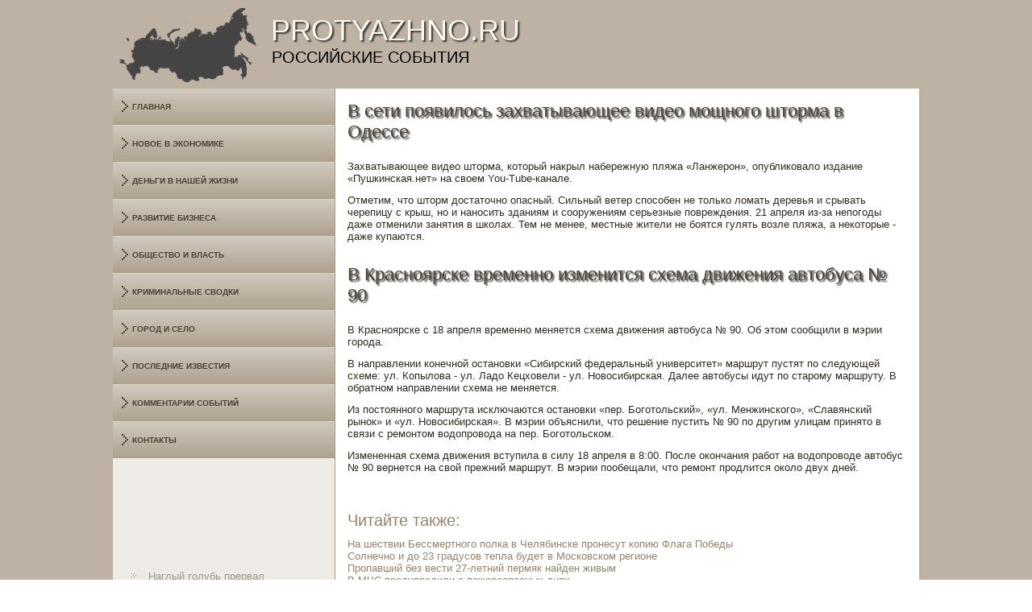

--- FILE ---
content_type: text/html; charset=UTF-8
request_url: http://protyazhno.ru/anpagelin39-1.html
body_size: 9091
content:
   <!DOCTYPE html PUBLIC "-//W3C//DTD XHTML 1.0 Strict//EN" "http://www.w3.org/TR/xhtml1/DTD/xhtml1-strict.dtd">
    <html xmlns="http://www.w3.org/1999/xhtml">
 <head>
 <meta http-equiv="Content-Type" content="text/html; charset=utf-8" />
 <meta name="author" content="Protyazhno.ru" />
<link rel="shortcut icon" href="favicon.ico" type="image/x-icon" />
    <title>В сети появилось захватывающее видео мощного шторма в Одессе :: Российские события :: Protyazhno.ru</title>
    <meta name="viewport" content="initial-scale = 1.0, maximum-scale =
      1.0, user-scalable = no, width = device-width">
    <!--[if lt IE 9]><script src="https://html5shiv.googlecode.com/svn/trunk/html5.js"></script><![endif]-->
    <link rel="stylesheet" href="style.css" media="screen">
    <!--[if lte IE 7]><link rel="stylesheet" href="style.ie7.css" media="screen" /><![endif]-->
    <link rel="stylesheet" href="style.responsive.css" media="all">
    <script src="jquery.js"></script>
    <script src="script.js"></script>
    <script src="script.responsive.js"></script>
     <style>.f_NScontent .f_NSpostcontent-0 .layout-item-0 { padding: 0px;  }
.ie7 .f_NSpost .f_NSlayout-cell {border:none !important; padding:0 !important; }
.ie6 .f_NSpost .f_NSlayout-cell {border:none !important; padding:0 !important; }

</style></head>
<body>
<div id="f_NSmain">
<header class="f_NSheader">


    <div class="f_NSshapes">

            </div>
<h1 class="f_NSheadline" data-left="26.63%">Protyazhno.ru</h1>
        <h2 class="f_NSslogan" data-left="29.3%">Российские события</h2>
      </header>
      <div class="f_NSsheet clearfix">
        <div class="f_NSlayout-wrapper">
          <div class="f_NScontent-layout">
            <div class="f_NScontent-layout-row">
              <div class="f_NSlayout-cell f_NSsidebar1">
                <div class="f_NSvmenublock clearfix">
                  <div class="f_NSvmenublockcontent">
                    <ul class="f_NSvmenu">
                     <li><a href="default.html">Главная</a></li>
<li><a href="rinoirneka/">Новое в экономике</a></li>
<li><a href="denwnashji/">Деньги в нашей жизни</a></li>
<li><a href="ciclvrazvek/">Развитие бизнеса</a></li>
<li><a href="paravbuhotc/">Общество и власть</a></li>
<li><a href="rkdeyakomn/">Криминальные сводки</a></li>
<li><a href="strapred/">Город и село</a></li>
<li><a href="rnikoncuc/">Последние известия</a></li> 
<li><a href="allpste/">Комментарии событий</a></li>
<li><a href="kontacts/">Контакты</a></li>
                    </ul>
                  </div>
                </div>
                <div class="f_NSblock clearfix">
                  <div class="f_NSblockcontent">
                    <p>  
<br />
 <br />
 <br />
 <br /> <br />
<br />
</p><ul>     <li><a href="anpageli805.html">Наглый голубь прервал теннисный матч с участием Надаля</a></li>
   <li><a href="anpagelin614-2.html">В Уфе в парке Первомайский установят новые аттракционы</a></li>
   <li><a href="anpageli216.html">Самая тяжелая женщина в мире сбросила 250 кг после операции</a></li>
   <li><a href="anpagelin683-1.html">Первого мая движение транспорта в центре столицы будет перекрыто</a></li>
</ul>
                  </div>
                </div>
              </div>
              <div class="f_NSlayout-cell f_NScontent">
                <article class="f_NSpost f_NSarticle">  		  	                      	                              												  									  				              			    <h2 class="f_NSpostheader">В сети появилось захватывающее видео мощного шторма в Одессе</h2>
                  <div class="f_NSpostcontent f_NSpostcontent-0
                    clearfix">
                    <div class="f_NScontent-layout">
                      <div class="f_NScontent-layout-row">
                        <div class="f_NSlayout-cell layout-item-0"
                          style="width: 100%">
                          <p style="text-align:right;"> </p> 		  	                      	                              												  					<p>Захватывающее видео шторма, который накрыл набережную пляжа «Ланжерон», опубликовало издание «Пушкинская.нет» на своем You-Tube-канале.</p><p>Отметим, что шторм достаточно опасный. Сильный ветер способен не только ломать деревья и срывать черепицу с крыш, но и наносить зданиям и сооружениям серьезные повреждения. 21 апреля из-за непогоды даже отменили занятия в школах. Тем не менее, местные жители не боятся гулять возле пляжа, а некоторые - даже купаются.</p>  <br />      		    			              			          		      	    		  			  			      				</div>
                      </div>
                    </div>
                  </div><h2 class="f_NSpostheader">В Красноярске временно изменится схема движения автобуса № 90</h2>
                  <div class="f_NSpostcontent f_NSpostcontent-0
                    clearfix">
                    <div class="f_NScontent-layout">
                      <div class="f_NScontent-layout-row">
                        <div class="f_NSlayout-cell layout-item-0"
                          style="width: 100%">
                          <p style="text-align:right;"> </p> 		  	                      	                              												  					<p>В Красноярске с 18 апреля временно меняется схема движения автобуса &#8470; 90. Об этом сообщили в мэрии города.</p><p>В направлении конечной остановки «Сибирский федеральный университет» маршрут пустят по следующей схеме: ул. Копылова - ул. Ладо Кецховели - ул. Новосибирская. Далее автобусы идут по старому маршруту. В обратном направлении схема не меняется.</p><p>Из постоянного маршрута исключаются остановки «пер. Боготольский», «ул. Менжинского», «Славянский рынок» и «ул. Новосибирская». В мэрии объяснили, что решение пустить &#8470; 90 по другим улицам принято в связи с ремонтом водопровода на пер. Боготольском.</p><p>Измененная схема движения вступила в силу 18 апреля в 8:00. После окончания работ на водопроводе автобус &#8470; 90 вернется на свой прежний маршрут. В мэрии пообещали, что ремонт продлится около двух дней.</p>                 		    			              			          		      	    		  			  			      			<br />        		    			              			          		      	    		  			  			      			<h3>Читайте также:</h3>     <a href="anpageli263.html">На шествии Бессмертного полка в Челябинске пронесут копию Флага Победы</a>
<br />     <a href="anpagelin623-8.html">Солнечно и до 23 градусов тепла будет в Московском регионе</a>
<br />     <a href="anpageli211.html">Пропавший без вести 27-летний пермяк найден живым</a>
<br />     <a href="anpagelin677-1.html">В МЧС предупредили о пожароопасных днях</a>
	    			              		        		    			              			          		      	    		  			  			      				          		      	    		  			  			      			</div>
                      </div>
                    </div>
                  </div>
                </article>
              </div>
            </div>
          </div>
        </div>
      </div>
      <footer class="f_NSfooter">
        <div class="f_NSfooter-inner">
          <div style="width:100%;border-top:1px dotted #808080;"><br />
          </div>
          <p style="margin-left: 20px">Copyright © Protyazhno.ru 2015-2025. All Rights Reserved.</p>
          <p style="margin-left: 20px"><br />
          </p>
        </div>
      </footer>
    </div>
  </body>
</html>

--- FILE ---
content_type: text/css
request_url: http://protyazhno.ru/style.css
body_size: 53874
content:


#f_NSmain
{
   background: #BDB2A3;
   margin:0 auto;
   font-size: 13px;
   font-family: Arial, 'Arial Unicode MS', Helvetica, Sans-Serif;
   font-weight: normal;
   font-style: normal;
   position: relative;
   width: 100%;
   min-height: 100%;
   left: 0;
   top: 0;
   cursor:default;
   overflow:hidden;
}
table, ul.f_NShmenu
{
   font-size: 13px;
   font-family: Arial, 'Arial Unicode MS', Helvetica, Sans-Serif;
   font-weight: normal;
   font-style: normal;
}

h1, h2, h3, h4, h5, h6, p, a, ul, ol, li
{
   margin: 0;
   padding: 0;
}

/* Reset buttons border. It's important for input and button tags. 
 * border-collapse should be separate for shadow in IE. 
 */
.f_NSbutton
{
   border: 0;
   border-collapse: separate;
   -webkit-background-origin: border !important;
   -moz-background-origin: border !important;
   background-origin: border-box !important;
   background: #A79A86;
   background: linear-gradient(top, #B6AC9A 0, #988971 100%) no-repeat;
   background: -webkit-linear-gradient(top, #B6AC9A 0, #988971 100%) no-repeat;
   background: -moz-linear-gradient(top, #B6AC9A 0, #988971 100%) no-repeat;
   background: -o-linear-gradient(top, #B6AC9A 0, #988971 100%) no-repeat;
   background: -ms-linear-gradient(top, #B6AC9A 0, #988971 100%) no-repeat;
   background: linear-gradient(top, #B6AC9A 0, #988971 100%) no-repeat;
   -svg-background: linear-gradient(top, #B6AC9A 0, #988971 100%) no-repeat;
   -webkit-box-shadow:0 0 2px 1px rgba(0, 0, 0, 0.2);
   -moz-box-shadow:0 0 2px 1px rgba(0, 0, 0, 0.2);
   box-shadow:0 0 2px 1px rgba(0, 0, 0, 0.2);
   border-width: 0;
   padding:0 35px;
   margin:0 auto;
   height:34px;
}

.f_NSpostcontent,
.f_NSpostheadericons,
.f_NSpostfootericons,
.f_NSblockcontent,
ul.f_NSvmenu a 
{
   text-align: left;
}

.f_NSpostcontent,
.f_NSpostcontent li,
.f_NSpostcontent table,
.f_NSpostcontent a,
.f_NSpostcontent a:link,
.f_NSpostcontent a:visited,
.f_NSpostcontent a.visited,
.f_NSpostcontent a:hover,
.f_NSpostcontent a.hovered
{
   font-family: Arial, 'Arial Unicode MS', Helvetica, Sans-Serif;
}

.f_NSpostcontent p
{
   margin: 12px 0;
}

.f_NSpostcontent h1, .f_NSpostcontent h1 a, .f_NSpostcontent h1 a:link, .f_NSpostcontent h1 a:visited, .f_NSpostcontent h1 a:hover,
.f_NSpostcontent h2, .f_NSpostcontent h2 a, .f_NSpostcontent h2 a:link, .f_NSpostcontent h2 a:visited, .f_NSpostcontent h2 a:hover,
.f_NSpostcontent h3, .f_NSpostcontent h3 a, .f_NSpostcontent h3 a:link, .f_NSpostcontent h3 a:visited, .f_NSpostcontent h3 a:hover,
.f_NSpostcontent h4, .f_NSpostcontent h4 a, .f_NSpostcontent h4 a:link, .f_NSpostcontent h4 a:visited, .f_NSpostcontent h4 a:hover,
.f_NSpostcontent h5, .f_NSpostcontent h5 a, .f_NSpostcontent h5 a:link, .f_NSpostcontent h5 a:visited, .f_NSpostcontent h5 a:hover,
.f_NSpostcontent h6, .f_NSpostcontent h6 a, .f_NSpostcontent h6 a:link, .f_NSpostcontent h6 a:visited, .f_NSpostcontent h6 a:hover,
.f_NSblockheader .t, .f_NSblockheader .t a, .f_NSblockheader .t a:link, .f_NSblockheader .t a:visited, .f_NSblockheader .t a:hover,
.f_NSvmenublockheader .t, .f_NSvmenublockheader .t a, .f_NSvmenublockheader .t a:link, .f_NSvmenublockheader .t a:visited, .f_NSvmenublockheader .t a:hover,
.f_NSheadline, .f_NSheadline a, .f_NSheadline a:link, .f_NSheadline a:visited, .f_NSheadline a:hover,
.f_NSslogan, .f_NSslogan a, .f_NSslogan a:link, .f_NSslogan a:visited, .f_NSslogan a:hover,
.f_NSpostheader, .f_NSpostheader a, .f_NSpostheader a:link, .f_NSpostheader a:visited, .f_NSpostheader a:hover
{
   font-size: 32px;
   font-family: 'Century Gothic', Arial, 'Arial Unicode MS', Helvetica, Sans-Serif;
   font-weight: bold;
   font-style: normal;
   text-decoration: none;
}

.f_NSpostcontent a, .f_NSpostcontent a:link
{
   font-family: Arial, 'Arial Unicode MS', Helvetica, Sans-Serif;
   text-decoration: none;
   color: #95836A;
}

.f_NSpostcontent a:visited, .f_NSpostcontent a.visited
{
   font-family: Arial, 'Arial Unicode MS', Helvetica, Sans-Serif;
   text-decoration: none;
   color: #94846B;
}

.f_NSpostcontent  a:hover, .f_NSpostcontent a.hover
{
   font-family: Arial, 'Arial Unicode MS', Helvetica, Sans-Serif;
   text-decoration: underline;
   color: #AC9E8B;
}

.f_NSpostcontent h1
{
   color: #95836A;
   margin: 10px 0;
   font-size: 26px;
   font-family: 'Century Gothic', Arial, 'Arial Unicode MS', Helvetica, Sans-Serif;
   font-weight: normal;
   font-style: normal;
}

.f_NSblockcontent h1
{
   margin: 10px 0;
   font-size: 26px;
   font-family: 'Century Gothic', Arial, 'Arial Unicode MS', Helvetica, Sans-Serif;
   font-weight: normal;
   font-style: normal;
}

.f_NSpostcontent h1 a, .f_NSpostcontent h1 a:link, .f_NSpostcontent h1 a:hover, .f_NSpostcontent h1 a:visited, .f_NSblockcontent h1 a, .f_NSblockcontent h1 a:link, .f_NSblockcontent h1 a:hover, .f_NSblockcontent h1 a:visited 
{
   font-size: 26px;
   font-family: 'Century Gothic', Arial, 'Arial Unicode MS', Helvetica, Sans-Serif;
   font-weight: normal;
   font-style: normal;
}

.f_NSpostcontent h2
{
   color: #95836A;
   margin-top: 19px;
   margin-bottom: 19px;
   font-size: 24px;
   font-family: 'Century Gothic', Arial, 'Arial Unicode MS', Helvetica, Sans-Serif;
}

.f_NSblockcontent h2
{
   margin-top: 19px;
   margin-bottom: 19px;
   font-size: 24px;
   font-family: 'Century Gothic', Arial, 'Arial Unicode MS', Helvetica, Sans-Serif;
}

.f_NSpostcontent h2 a, .f_NSpostcontent h2 a:link, .f_NSpostcontent h2 a:hover, .f_NSpostcontent h2 a:visited, .f_NSblockcontent h2 a, .f_NSblockcontent h2 a:link, .f_NSblockcontent h2 a:hover, .f_NSblockcontent h2 a:visited 
{
   font-size: 24px;
   font-family: 'Century Gothic', Arial, 'Arial Unicode MS', Helvetica, Sans-Serif;
}

.f_NSpostcontent h3
{
   color: #94846B;
   margin: 20px 0 10px;
   font-size: 20px;
   font-family: 'Century Gothic', Arial, 'Arial Unicode MS', Helvetica, Sans-Serif;
   font-weight: normal;
   font-style: normal;
}

.f_NSblockcontent h3
{
   margin: 20px 0 10px;
   font-size: 20px;
   font-family: 'Century Gothic', Arial, 'Arial Unicode MS', Helvetica, Sans-Serif;
   font-weight: normal;
   font-style: normal;
}

.f_NSpostcontent h3 a, .f_NSpostcontent h3 a:link, .f_NSpostcontent h3 a:hover, .f_NSpostcontent h3 a:visited, .f_NSblockcontent h3 a, .f_NSblockcontent h3 a:link, .f_NSblockcontent h3 a:hover, .f_NSblockcontent h3 a:visited 
{
   font-size: 20px;
   font-family: 'Century Gothic', Arial, 'Arial Unicode MS', Helvetica, Sans-Serif;
   font-weight: normal;
   font-style: normal;
}

.f_NSpostcontent h4
{
   color: #2D2B25;
   margin: 15px 0 0;
   font-size: 26px;
   font-family: 'Century Gothic', Arial, 'Arial Unicode MS', Helvetica, Sans-Serif;
   font-weight: normal;
   font-style: normal;
}

.f_NSblockcontent h4
{
   margin: 15px 0 0;
   font-size: 26px;
   font-family: 'Century Gothic', Arial, 'Arial Unicode MS', Helvetica, Sans-Serif;
   font-weight: normal;
   font-style: normal;
}

.f_NSpostcontent h4 a, .f_NSpostcontent h4 a:link, .f_NSpostcontent h4 a:hover, .f_NSpostcontent h4 a:visited, .f_NSblockcontent h4 a, .f_NSblockcontent h4 a:link, .f_NSblockcontent h4 a:hover, .f_NSblockcontent h4 a:visited 
{
   font-size: 26px;
   font-family: 'Century Gothic', Arial, 'Arial Unicode MS', Helvetica, Sans-Serif;
   font-weight: normal;
   font-style: normal;
}

.f_NSpostcontent h5
{
   color: #2D2B25;
   margin-bottom: 10px;
   font-size: 43px;
   font-family: 'Century Gothic', Arial, 'Arial Unicode MS', Helvetica, Sans-Serif;
   font-weight: normal;
   font-style: normal;
   line-height: 100%;
}

.f_NSblockcontent h5
{
   margin-bottom: 10px;
   font-size: 43px;
   font-family: 'Century Gothic', Arial, 'Arial Unicode MS', Helvetica, Sans-Serif;
   font-weight: normal;
   font-style: normal;
   line-height: 100%;
}

.f_NSpostcontent h5 a, .f_NSpostcontent h5 a:link, .f_NSpostcontent h5 a:hover, .f_NSpostcontent h5 a:visited, .f_NSblockcontent h5 a, .f_NSblockcontent h5 a:link, .f_NSblockcontent h5 a:hover, .f_NSblockcontent h5 a:visited 
{
   font-size: 43px;
   font-family: 'Century Gothic', Arial, 'Arial Unicode MS', Helvetica, Sans-Serif;
   font-weight: normal;
   font-style: normal;
   line-height: 100%;
}

.f_NSpostcontent h6
{
   color: #6B6557;
   margin: -5px 0 -10px;
   font-size: 28px;
   font-family: 'Century Gothic', Arial, 'Arial Unicode MS', Helvetica, Sans-Serif;
   font-weight: bold;
   font-style: normal;
}

.f_NSblockcontent h6
{
   margin: -5px 0 -10px;
   font-size: 28px;
   font-family: 'Century Gothic', Arial, 'Arial Unicode MS', Helvetica, Sans-Serif;
   font-weight: bold;
   font-style: normal;
}

.f_NSpostcontent h6 a, .f_NSpostcontent h6 a:link, .f_NSpostcontent h6 a:hover, .f_NSpostcontent h6 a:visited, .f_NSblockcontent h6 a, .f_NSblockcontent h6 a:link, .f_NSblockcontent h6 a:hover, .f_NSblockcontent h6 a:visited 
{
   font-size: 28px;
   font-family: 'Century Gothic', Arial, 'Arial Unicode MS', Helvetica, Sans-Serif;
   font-weight: bold;
   font-style: normal;
}

header, footer, article, nav, #f_NShmenu-bg, .f_NSsheet, .f_NShmenu a, .f_NSvmenu a, .f_NSslidenavigator > a, .f_NScheckbox:before, .f_NSradiobutton:before
{
   -webkit-background-origin: border !important;
   -moz-background-origin: border !important;
   background-origin: border-box !important;
}

header, footer, article, nav, #f_NShmenu-bg, .f_NSsheet, .f_NSslidenavigator > a, .f_NScheckbox:before, .f_NSradiobutton:before
{
   display: block;
   -webkit-box-sizing: border-box;
   -moz-box-sizing: border-box;
   box-sizing: border-box;
}

ul
{
   list-style-type: none;
}

ol
{
   list-style-position: inside;
}

html, body
{
   height: 100%;
}

body
{
   padding: 0;
   margin:0;
   min-width: 1000px;
   color: #2F2A22;
}

.f_NSheader:before, #f_NSheader-bg:before, .f_NSlayout-cell:before, .f_NSlayout-wrapper:before, .f_NSfooter:before, .f_NSnav:before, #f_NShmenu-bg:before, .f_NSsheet:before
{
   width: 100%;
   content: " ";
   display: table;
}
.f_NSheader:after, #f_NSheader-bg:after, .f_NSlayout-cell:after, .f_NSlayout-wrapper:after, .f_NSfooter:after, .f_NSnav:after, #f_NShmenu-bg:after, .f_NSsheet:after,
.cleared, .clearfix:after {
   clear: both;
   font: 0/0 serif;
   display: block;
   content: " ";
}

form
{
   padding: 0 !important;
   margin: 0 !important;
}

table.position
{
   position: relative;
   width: 100%;
   table-layout: fixed;
}

li h1, .f_NSpostcontent li h1, .f_NSblockcontent li h1 
{
   margin:1px;
} 
li h2, .f_NSpostcontent li h2, .f_NSblockcontent li h2 
{
   margin:1px;
} 
li h3, .f_NSpostcontent li h3, .f_NSblockcontent li h3 
{
   margin:1px;
} 
li h4, .f_NSpostcontent li h4, .f_NSblockcontent li h4 
{
   margin:1px;
} 
li h5, .f_NSpostcontent li h5, .f_NSblockcontent li h5 
{
   margin:1px;
} 
li h6, .f_NSpostcontent li h6, .f_NSblockcontent li h6 
{
   margin:1px;
} 
li p, .f_NSpostcontent li p, .f_NSblockcontent li p 
{
   margin:1px;
}


.f_NSshapes
{
   position: absolute;
   top: 0;
   right: 0;
   bottom: 0;
   left: 0;
   overflow: hidden;
   z-index: 0;
}

.f_NSslider-inner {
   position: relative;
   overflow: hidden;
   width: 100%;
   height: 100%;
}

.f_NSslidenavigator > a {
   display: inline-block;
   vertical-align: middle;
   outline-style: none;
   font-size: 1px;
}

.f_NSslidenavigator > a:last-child {
   margin-right: 0 !important;
}

.f_NSheadline
{
  display: inline-block;
  position: absolute;
  min-width: 50px;
  top: 10px;
  left: 26.63%;
  line-height: 100%;
  margin-left: -70px !important;
  -webkit-transform: rotate(0deg);
  -moz-transform: rotate(0deg);
  -o-transform: rotate(0deg);
  -ms-transform: rotate(0deg);
  transform: rotate(0deg);
  z-index: 101;
}

.f_NSheadline, 
.f_NSheadline a, 
.f_NSheadline a:link, 
.f_NSheadline a:visited, 
.f_NSheadline a:hover
{
font-size: 36px;
font-family: 'Century Gothic', Arial, 'Arial Unicode MS', Helvetica, Sans-Serif;
font-weight: normal;
font-style: normal;
text-decoration: none;
text-transform: uppercase;
  padding: 0;
  margin: 0;
  color: #FEF7EB !important;
  white-space: nowrap;
}
.f_NSslogan
{
  display: inline-block;
  position: absolute;
  min-width: 50px;
  top: 51px;
  left: 29.3%;
  line-height: 100%;
  margin-left: -96px !important;
  -webkit-transform: rotate(0deg);
  -moz-transform: rotate(0deg);
  -o-transform: rotate(0deg);
  -ms-transform: rotate(0deg);
  transform: rotate(0deg);
  z-index: 102;
  white-space: nowrap;
}

.f_NSslogan, 
.f_NSslogan a, 
.f_NSslogan a:link, 
.f_NSslogan a:visited, 
.f_NSslogan a:hover
{
font-size: 20px;
font-family: 'Century Gothic', Arial, 'Arial Unicode MS', Helvetica, Sans-Serif;
font-weight: normal;
font-style: normal;
text-decoration: none;
text-transform: uppercase;
  padding: 0;
  margin: 0;
  color: #000000 !important;
}






.f_NSheader
{
   margin:10px auto 0;
   height: 100px;
   background-image: url('images/object1044867019.png'), url('images/header.png');
   background-position: 6px -5px, 0 0;
   background-repeat: no-repeat;
   position: relative;
   width: 1000px;
   z-index: auto !important;
}

.responsive .f_NSheader 
{
   background-image: url('images/header.png');
   background-position: center center;
}

.f_NSheader>.widget 
{
   position:absolute;
   z-index:101;
}

.f_NSsheet
{
   background: #FFFFFF;
   margin:0 auto;
   position:relative;
   cursor:auto;
   width: 1000px;
   z-index: auto !important;
}

.f_NSlayout-wrapper
{
   position: relative;
   margin: 0 auto 0 auto;
   z-index: auto !important;
}

.f_NScontent-layout
{
   display: table;
   width: 100%;
   table-layout: fixed;
}

.f_NScontent-layout-row 
{
   display: table-row;
}

.f_NSlayout-cell
{
   display: table-cell;
   vertical-align: top;
}

/* need only for content layout in post content */ 
.f_NSpostcontent .f_NScontent-layout
{
   border-collapse: collapse;
}

div.f_NSvmenublock img
{
   margin: 0;
}

.f_NSvmenublockcontent
{
   margin:0 auto;
}

ul.f_NSvmenu, ul.f_NSvmenu ul
{
   list-style: none;
   display: block;
}

ul.f_NSvmenu, ul.f_NSvmenu li
{
   display: block;
   margin: 0;
   padding: 0;
   width: auto;
   line-height: 0;
}

ul.f_NSvmenu
{
   margin-top: 0;
   margin-bottom: 0;
}

ul.f_NSvmenu ul
{
   display: none;
   position:relative;
}

ul.f_NSvmenu ul.active
{
   display: block;
}

ul.f_NSvmenu>li>a
{
   background: #BFB5A6;
   background: linear-gradient(top, #D0C9BE 0, #AEA28F 100%) no-repeat;
   background: -webkit-linear-gradient(top, #D0C9BE 0, #AEA28F 100%) no-repeat;
   background: -moz-linear-gradient(top, #D0C9BE 0, #AEA28F 100%) no-repeat;
   background: -o-linear-gradient(top, #D0C9BE 0, #AEA28F 100%) no-repeat;
   background: -ms-linear-gradient(top, #D0C9BE 0, #AEA28F 100%) no-repeat;
   background: linear-gradient(top, #D0C9BE 0, #AEA28F 100%) no-repeat;
   -svg-background: linear-gradient(top, #D0C9BE 0, #AEA28F 100%) no-repeat;
   padding:0 10px 0 11px;
   margin:0 auto;
   color: #4A4236;
   min-height: 45px;
   line-height: 45px;
}
ul.f_NSvmenu a 
{
   display: block;
   cursor: pointer;
   z-index: 1;
   font-size: 10px;
   font-family: 'Century Gothic', Arial, 'Arial Unicode MS', Helvetica, Sans-Serif;
   font-weight: bold;
   font-style: normal;
   text-decoration: none;
   text-transform: uppercase;
   position:relative;
}

ul.f_NSvmenu li{
   position:relative;
}

ul.f_NSvmenu>li
{
   margin-top: 1px;
}
ul.f_NSvmenu>li>ul
{
   margin-top: 1px;
}
ul.f_NSvmenu>li:first-child
{
   margin-top:0;
}

ul.f_NSvmenu>li>a:before
{
   content:url('images/vmenuitemicon.png');
   margin-right:5px;
   bottom: 1px;
   position:relative;
   display:inline-block;
   vertical-align:middle;
   font-size:0;
   line-height:0;
}
.opera ul.f_NSvmenu>li>a:before
{
   /* Vertical-align:middle in Opera doesn't need additional offset */
    bottom: 0;
}

ul.f_NSvmenu>li>a.active:before
{
   content:url('images/vmenuactiveitemicon.png');
   margin-right:5px;
   bottom: 1px;
   position:relative;
   display:inline-block;
   vertical-align:middle;
   font-size:0;
   line-height:0;
}
.opera ul.f_NSvmenu>li>a.active:before
{
   /* Vertical-align:middle in Opera doesn't need additional offset */
    bottom: 0;
}

ul.f_NSvmenu>li>a:hover:before,  ul.f_NSvmenu>li>a.active:hover:before,  ul.f_NSvmenu>li:hover>a:before,  ul.f_NSvmenu>li:hover>a.active:before
{
   content:url('images/vmenuhovereditemicon.png');
   margin-right:5px;
   bottom: 1px;
   position:relative;
   display:inline-block;
   vertical-align:middle;
   font-size:0;
   line-height:0;
}
.opera ul.f_NSvmenu>li>a:hover:before, .opera   ul.f_NSvmenu>li>a.active:hover:before, .opera   ul.f_NSvmenu>li:hover>a:before, .opera   ul.f_NSvmenu>li:hover>a.active:before
{
   /* Vertical-align:middle in Opera doesn't need additional offset */
    bottom: 0;
}

ul.f_NSvmenu>li>a:hover, ul.f_NSvmenu>li>a.active:hover
{
   background: #7B7565;
   background: linear-gradient(top, #8F8776 0, #8C8573 7%, #686255 100%) no-repeat;
   background: -webkit-linear-gradient(top, #8F8776 0, #8C8573 7%, #686255 100%) no-repeat;
   background: -moz-linear-gradient(top, #8F8776 0, #8C8573 7%, #686255 100%) no-repeat;
   background: -o-linear-gradient(top, #8F8776 0, #8C8573 7%, #686255 100%) no-repeat;
   background: -ms-linear-gradient(top, #8F8776 0, #8C8573 7%, #686255 100%) no-repeat;
   background: linear-gradient(top, #8F8776 0, #8C8573 7%, #686255 100%) no-repeat;
   -svg-background: linear-gradient(top, #8F8776 0, #8C8573 7%, #686255 100%) no-repeat;
   padding:0 10px 0 11px;
   margin:0 auto;
}

ul.f_NSvmenu a:hover, ul.f_NSvmenu a.active:hover 
{
   color: #FBFAF9;
}

ul.f_NSvmenu>li>a.active:hover>span.border-top, ul.f_NSvmenu>li>a.active:hover>span.border-bottom 
{
   background-color: transparent;
}

ul.f_NSvmenu>li>a.active
{
   background: #B6B1A5;
   background: linear-gradient(top, #C8C4BC 0, #A5A092 100%) no-repeat;
   background: -webkit-linear-gradient(top, #C8C4BC 0, #A5A092 100%) no-repeat;
   background: -moz-linear-gradient(top, #C8C4BC 0, #A5A092 100%) no-repeat;
   background: -o-linear-gradient(top, #C8C4BC 0, #A5A092 100%) no-repeat;
   background: -ms-linear-gradient(top, #C8C4BC 0, #A5A092 100%) no-repeat;
   background: linear-gradient(top, #C8C4BC 0, #A5A092 100%) no-repeat;
   -svg-background: linear-gradient(top, #C8C4BC 0, #A5A092 100%) no-repeat;
   padding:0 10px 0 11px;
   margin:0 auto;
   color: #545045;
}

ul.f_NSvmenu>li:after, ul.f_NSvmenu>li>ul:after, ul.f_NSvmenu>li:before, ul.f_NSvmenu>li>ul:before{
   display: block;
   position: absolute;
   content: ' ';
   left: 0;
   right: 0;
   top: -1px;
}

ul.f_NSvmenu>li:after, ul.f_NSvmenu>li>ul:after{
   z-index: 1;
   height: 0;
   border-bottom: 1px solid #D8D3CA;
}

ul.f_NSvmenu>li:before, ul.f_NSvmenu>li>ul:before{
   z-index: 0;
   height: 1px;
   background-color: #BFB5A6;
}
ul.f_NSvmenu>li:first-child:before, ul.f_NSvmenu>li:first-child:after 
{
   display:none;
}

.f_NSblock
{
   padding:3px;
   margin:20px;
}
div.f_NSblock img
{
   border: none;
   margin: 7px;
}

.f_NSblockcontent
{
   margin:0 auto;
   color: #3E382D;
   font-size: 13px;
   font-family: Arial, 'Arial Unicode MS', Helvetica, Sans-Serif;
}
.f_NSblockcontent table,
.f_NSblockcontent li, 
.f_NSblockcontent a,
.f_NSblockcontent a:link,
.f_NSblockcontent a:visited,
.f_NSblockcontent a:hover
{
   color: #3E382D;
   font-size: 13px;
   font-family: Arial, 'Arial Unicode MS', Helvetica, Sans-Serif;
}

.f_NSblockcontent p
{
   margin: 6px 0;
}

.f_NSblockcontent a, .f_NSblockcontent a:link
{
   color: #9C9686;
   font-family: Arial, 'Arial Unicode MS', Helvetica, Sans-Serif;
   text-decoration: none;
}

.f_NSblockcontent a:visited, .f_NSblockcontent a.visited
{
   color: #B4A997;
   font-family: Arial, 'Arial Unicode MS', Helvetica, Sans-Serif;
   text-decoration: none;
}

.f_NSblockcontent a:hover, .f_NSblockcontent a.hover
{
   color: #A4947F;
   font-family: Arial, 'Arial Unicode MS', Helvetica, Sans-Serif;
   text-decoration: underline;
}
.f_NSblock ul>li:before
{
   content:url('images/blockbullets.png');
   margin-right:15px;
   bottom: 2px;
   position:relative;
   display:inline-block;
   vertical-align:middle;
   font-size:0;
   line-height:0;
   margin-left: -21px;
}
.opera .f_NSblock ul>li:before
{
   /* Vertical-align:middle in Opera doesn't need additional offset */
    bottom: 0;
}

.f_NSblock li
{
   font-size: 13px;
   font-family: Arial, 'Arial Unicode MS', Helvetica, Sans-Serif;
   line-height: 125%;
   color: #564D3E;
   margin: 20px 0 10px;
}

.f_NSblock ul>li, .f_NSblock ol
{
   padding: 0;
}

.f_NSblock ul>li
{
   padding-left: 21px;
}

.f_NSbreadcrumbs
{
   margin:0 auto;
}

a.f_NSbutton,
a.f_NSbutton:link,
a:link.f_NSbutton:link,
body a.f_NSbutton:link,
a.f_NSbutton:visited,
body a.f_NSbutton:visited,
input.f_NSbutton,
button.f_NSbutton
{
   text-decoration: none;
   font-size: 14px;
   font-family: 'Century Gothic', Arial, 'Arial Unicode MS', Helvetica, Sans-Serif;
   font-weight: bold;
   font-style: normal;
   text-transform: uppercase;
   position:relative;
   display: inline-block;
   vertical-align: middle;
   white-space: nowrap;
   text-align: center;
   color: #000000;
   margin: 0 5px 0 0 !important;
   overflow: visible;
   cursor: pointer;
   text-indent: 0;
   line-height: 34px;
   -webkit-box-sizing: content-box;
   -moz-box-sizing: content-box;
   box-sizing: content-box;
}

.f_NSbutton img
{
   margin: 0;
   vertical-align: middle;
}

.firefox2 .f_NSbutton
{
   display: block;
   float: left;
}

input, select, textarea, a.f_NSsearch-button span
{
   vertical-align: middle;
   font-size: 14px;
   font-family: 'Century Gothic', Arial, 'Arial Unicode MS', Helvetica, Sans-Serif;
   font-weight: bold;
   font-style: normal;
   text-transform: uppercase;
}

.f_NSblock select 
{
   width:96%;
}

input.f_NSbutton
{
   float: none !important;
}

.f_NSbutton.active, .f_NSbutton.active:hover
{
   background: #B6B1A5;
   background: linear-gradient(top, #C8C4BC 0, #A5A092 100%) no-repeat;
   background: -webkit-linear-gradient(top, #C8C4BC 0, #A5A092 100%) no-repeat;
   background: -moz-linear-gradient(top, #C8C4BC 0, #A5A092 100%) no-repeat;
   background: -o-linear-gradient(top, #C8C4BC 0, #A5A092 100%) no-repeat;
   background: -ms-linear-gradient(top, #C8C4BC 0, #A5A092 100%) no-repeat;
   background: linear-gradient(top, #C8C4BC 0, #A5A092 100%) no-repeat;
   -svg-background: linear-gradient(top, #C8C4BC 0, #A5A092 100%) no-repeat;
   -webkit-box-shadow:0 0 2px 1px rgba(0, 0, 0, 0.2);
   -moz-box-shadow:0 0 2px 1px rgba(0, 0, 0, 0.2);
   box-shadow:0 0 2px 1px rgba(0, 0, 0, 0.2);
   border-width: 0;
   padding:0 35px;
   margin:0 auto;
}
.f_NSbutton.active, .f_NSbutton.active:hover {
   color: #23201A !important;
}

.f_NSbutton.hover, .f_NSbutton:hover
{
   background: #B6B1A5;
   background: linear-gradient(top, #C8C4BC 0, #A5A092 100%) no-repeat;
   background: -webkit-linear-gradient(top, #C8C4BC 0, #A5A092 100%) no-repeat;
   background: -moz-linear-gradient(top, #C8C4BC 0, #A5A092 100%) no-repeat;
   background: -o-linear-gradient(top, #C8C4BC 0, #A5A092 100%) no-repeat;
   background: -ms-linear-gradient(top, #C8C4BC 0, #A5A092 100%) no-repeat;
   background: linear-gradient(top, #C8C4BC 0, #A5A092 100%) no-repeat;
   -svg-background: linear-gradient(top, #C8C4BC 0, #A5A092 100%) no-repeat;
   -webkit-box-shadow:0 0 2px 1px rgba(0, 0, 0, 0.2);
   -moz-box-shadow:0 0 2px 1px rgba(0, 0, 0, 0.2);
   box-shadow:0 0 2px 1px rgba(0, 0, 0, 0.2);
   border-width: 0;
   padding:0 35px;
   margin:0 auto;
}
.f_NSbutton.hover, .f_NSbutton:hover {
   color: #000000 !important;
}

input[type="text"], input[type="password"], input[type="email"], input[type="url"], textarea
{
   background: #FFFFFF;
   border:1px solid rgba(167, 154, 134, 0.2);
   margin:0 auto;
}
input[type="text"], input[type="password"], input[type="email"], input[type="url"], textarea
{
   width: auto;
   padding: 8px 0;
   color: #4A4236 !important;
   font-size: 13px;
   font-family: Arial, 'Arial Unicode MS', Helvetica, Sans-Serif;
   font-weight: normal;
   font-style: normal;
   text-shadow: none;
}
input.f_NSerror, textarea.f_NSerror
{
   background: #FFFFFF;
   border:1px solid #E2341D;
   margin:0 auto;
}
input.f_NSerror, textarea.f_NSerror {
   color: #4A4236 !important;
   font-size: 13px;
   font-family: Arial, 'Arial Unicode MS', Helvetica, Sans-Serif;
   font-weight: normal;
   font-style: normal;
}
form.f_NSsearch input[type="text"]
{
   background: #FFFFFF;
   border-radius: 0;
   border:1px solid #A79A86;
   margin:0 auto;
   width: 100%;
   padding: 0 0;
   -webkit-box-sizing: border-box;
   -moz-box-sizing: border-box;
   box-sizing: border-box;
   color: #4A4236 !important;
   font-size: 13px;
   font-family: Arial, 'Arial Unicode MS', Helvetica, Sans-Serif;
   font-weight: normal;
   font-style: normal;
}
form.f_NSsearch 
{
   background-image: none;
   border: 0;
   display:block;
   position:relative;
   top:0;
   padding:0;
   margin:5px;
   left:0;
   line-height: 0;
}

form.f_NSsearch input, a.f_NSsearch-button
{
   top:0;
   right:0;
}

form.f_NSsearch>input, a.f_NSsearch-button{
   bottom:0;
   left:0;
   vertical-align: middle;
}

form.f_NSsearch input[type="submit"], input.f_NSsearch-button, a.f_NSsearch-button
{
   background: #A79A86;
   -webkit-border-radius:0 -1px -1px 0;
   -moz-border-radius:0 -1px -1px 0;
   border-radius:0 -1px -1px 0;
   margin:0 auto;
}
form.f_NSsearch input[type="submit"], input.f_NSsearch-button, a.f_NSsearch-button {
   position:absolute;
   left:auto;
   display:block;
   border: 0;
   top: 1px;
   bottom: 1px;
   right: 	1px;
   padding:0 6px;
   color: #000000 !important;
   font-size: 13px;
   font-family: Arial, 'Arial Unicode MS', Helvetica, Sans-Serif;
   font-weight: normal;
   font-style: normal;
   cursor: pointer;
}

a.f_NSsearch-button span.f_NSsearch-button-text, a.f_NSsearch-button:after {
   vertical-align:middle;
}

a.f_NSsearch-button:after {
   display:inline-block;
   content:' ';
   height: 100%;
}

a.f_NSsearch-button, a.f_NSsearch-button span,
a.f_NSsearch-button:visited, a.f_NSsearch-button.visited,
a.f_NSsearch-button:hover, a.f_NSsearch-button.hover 
{
   text-decoration: none;
   font-size: 13px;
   font-family: Arial, 'Arial Unicode MS', Helvetica, Sans-Serif;
   font-weight: normal;
   font-style: normal;
}

label.f_NScheckbox:before
{
   background: #FFFFFF;
   -webkit-border-radius:1px;
   -moz-border-radius:1px;
   border-radius:1px;
   border-width: 0;
   margin:0 auto;
   width:16px;
   height:16px;
}
label.f_NScheckbox
{
   cursor: pointer;
   font-size: 13px;
   font-family: Arial, 'Arial Unicode MS', Helvetica, Sans-Serif;
   font-weight: normal;
   font-style: normal;
   line-height: 16px;
   display: inline-block;
   color: #4A4236 !important;
}

.f_NScheckbox>input[type="checkbox"]
{
   margin: 0 5px 0 0;
}

label.f_NScheckbox.active:before
{
   background: #C8C4BC;
   -webkit-border-radius:1px;
   -moz-border-radius:1px;
   border-radius:1px;
   border-width: 0;
   margin:0 auto;
   width:16px;
   height:16px;
   display: inline-block;
}

label.f_NScheckbox.hovered:before
{
   background: #C8C4BC;
   -webkit-border-radius:1px;
   -moz-border-radius:1px;
   border-radius:1px;
   border-width: 0;
   margin:0 auto;
   width:16px;
   height:16px;
   display: inline-block;
}

label.f_NSradiobutton:before
{
   background: #FFFFFF;
   -webkit-border-radius:3px;
   -moz-border-radius:3px;
   border-radius:3px;
   border-width: 0;
   margin:0 auto;
   width:12px;
   height:12px;
}
label.f_NSradiobutton
{
   cursor: pointer;
   font-size: 13px;
   font-family: Arial, 'Arial Unicode MS', Helvetica, Sans-Serif;
   font-weight: normal;
   font-style: normal;
   line-height: 12px;
   display: inline-block;
   color: #4A4236 !important;
}

.f_NSradiobutton>input[type="radio"]
{
   vertical-align: baseline;
   margin: 0 5px 0 0;
}

label.f_NSradiobutton.active:before
{
   background: #C8C4BC;
   -webkit-border-radius:3px;
   -moz-border-radius:3px;
   border-radius:3px;
   border-width: 0;
   margin:0 auto;
   width:12px;
   height:12px;
   display: inline-block;
}

label.f_NSradiobutton.hovered:before
{
   background: #C8C4BC;
   -webkit-border-radius:3px;
   -moz-border-radius:3px;
   border-radius:3px;
   border-width: 0;
   margin:0 auto;
   width:12px;
   height:12px;
   display: inline-block;
}

.f_NScomments
{
   border-top:1px dotted #A79A86;
   margin:0 auto;
   margin-top: 25px;
}

.f_NScomments h2
{
   color: #2F2A22;
}

.f_NScomment-inner
{
   background: #DDD8D0;
   background: transparent;
   -webkit-border-radius:2px;
   -moz-border-radius:2px;
   border-radius:2px;
   padding:5px;
   margin:0 auto;
   margin-left: 94px;
}
.f_NScomment-avatar 
{
   float:left;
   width:80px;
   height:80px;
   padding:1px;
   background:#fff;
   border:1px solid #A89985;
}

.f_NScomment-avatar>img
{
   margin:0 !important;
   border:none !important;
}

.f_NScomment-content
{
   padding:10px 0;
   color: #2F2A22;
   font-family: Arial, 'Arial Unicode MS', Helvetica, Sans-Serif;
}

.f_NScomment
{
   margin-top: 6px;
}

.f_NScomment:first-child
{
   margin-top: 0;
}

.f_NScomment-header
{
   color: #2F2A22;
   font-family: Arial, 'Arial Unicode MS', Helvetica, Sans-Serif;
   line-height: 100%;
}

.f_NScomment-header a, 
.f_NScomment-header a:link, 
.f_NScomment-header a:visited,
.f_NScomment-header a.visited,
.f_NScomment-header a:hover,
.f_NScomment-header a.hovered
{
   font-family: Arial, 'Arial Unicode MS', Helvetica, Sans-Serif;
   line-height: 100%;
}

.f_NScomment-header a, .f_NScomment-header a:link
{
   font-family: Arial, 'Arial Unicode MS', Helvetica, Sans-Serif;
   color: #4B4235;
}

.f_NScomment-header a:visited, .f_NScomment-header a.visited
{
   font-family: Arial, 'Arial Unicode MS', Helvetica, Sans-Serif;
   color: #4A4236;
}

.f_NScomment-header a:hover,  .f_NScomment-header a.hovered
{
   font-family: Arial, 'Arial Unicode MS', Helvetica, Sans-Serif;
   color: #625746;
}

.f_NScomment-content a, 
.f_NScomment-content a:link, 
.f_NScomment-content a:visited,
.f_NScomment-content a.visited,
.f_NScomment-content a:hover,
.f_NScomment-content a.hovered
{
   font-family: Arial, 'Arial Unicode MS', Helvetica, Sans-Serif;
}

.f_NScomment-content a, .f_NScomment-content a:link
{
   font-family: Arial, 'Arial Unicode MS', Helvetica, Sans-Serif;
   color: #4B4235;
}

.f_NScomment-content a:visited, .f_NScomment-content a.visited
{
   font-family: Arial, 'Arial Unicode MS', Helvetica, Sans-Serif;
   color: #4A4236;
}

.f_NScomment-content a:hover,  .f_NScomment-content a.hovered
{
   font-family: Arial, 'Arial Unicode MS', Helvetica, Sans-Serif;
   color: #625746;
}

.f_NSpager
{
   background: #E1DFDB;
   background: linear-gradient(top, #FFFFFF 0, #B3AEA2 100%) no-repeat;
   background: -webkit-linear-gradient(top, #FFFFFF 0, #B3AEA2 100%) no-repeat;
   background: -moz-linear-gradient(top, #FFFFFF 0, #B3AEA2 100%) no-repeat;
   background: -o-linear-gradient(top, #FFFFFF 0, #B3AEA2 100%) no-repeat;
   background: -ms-linear-gradient(top, #FFFFFF 0, #B3AEA2 100%) no-repeat;
   background: linear-gradient(top, #FFFFFF 0, #B3AEA2 100%) no-repeat;
   -svg-background: linear-gradient(top, #FFFFFF 0, #B3AEA2 100%) no-repeat;
   -webkit-border-radius:2px;
   -moz-border-radius:2px;
   border-radius:2px;
   border:1px solid #A89985;
   padding:5px;
}

.f_NSpager>*:last-child,
.f_NSpager>*:last-child:hover
{
   margin-right:0;
}

.f_NSpager>span {
   cursor:default;
}

.f_NSpager>*
{
   background: #DBD5CC;
   background: linear-gradient(top, #FDFDFC 0, #B7AB9A 100%) no-repeat;
   background: -webkit-linear-gradient(top, #FDFDFC 0, #B7AB9A 100%) no-repeat;
   background: -moz-linear-gradient(top, #FDFDFC 0, #B7AB9A 100%) no-repeat;
   background: -o-linear-gradient(top, #FDFDFC 0, #B7AB9A 100%) no-repeat;
   background: -ms-linear-gradient(top, #FDFDFC 0, #B7AB9A 100%) no-repeat;
   background: linear-gradient(top, #FDFDFC 0, #B7AB9A 100%) no-repeat;
   -svg-background: linear-gradient(top, #FDFDFC 0, #B7AB9A 100%) no-repeat;
   -webkit-border-radius:2px;
   -moz-border-radius:2px;
   border-radius:2px;
   border:1px solid #BDB2A3;
   padding:7px;
   margin:0 4px 0 auto;
   position:relative;
   display:inline-block;
   margin-left: 0;
}

.f_NSpager a:link,
.f_NSpager a:visited
{
   font-family: Arial, 'Arial Unicode MS', Helvetica, Sans-Serif;
   text-decoration: none;
   color: #23201A
;
}

.f_NSpager .active
{
   background: #A89985;
   background: linear-gradient(top, #C8BFB1 0, #95836A 80%, #83735D 100%) no-repeat;
   background: -webkit-linear-gradient(top, #C8BFB1 0, #95836A 80%, #83735D 100%) no-repeat;
   background: -moz-linear-gradient(top, #C8BFB1 0, #95836A 80%, #83735D 100%) no-repeat;
   background: -o-linear-gradient(top, #C8BFB1 0, #95836A 80%, #83735D 100%) no-repeat;
   background: -ms-linear-gradient(top, #C8BFB1 0, #95836A 80%, #83735D 100%) no-repeat;
   background: linear-gradient(top, #C8BFB1 0, #95836A 80%, #83735D 100%) no-repeat;
   -svg-background: linear-gradient(top, #C8BFB1 0, #95836A 80%, #83735D 100%) no-repeat;
   border:1px solid #BDB2A3;
   padding:7px;
   margin:0 4px 0 auto;
   color: #15130F
;
}

.f_NSpager .more
{
   background: #DBD5CC;
   background: linear-gradient(top, #FDFDFC 0, #B7AB9A 100%) no-repeat;
   background: -webkit-linear-gradient(top, #FDFDFC 0, #B7AB9A 100%) no-repeat;
   background: -moz-linear-gradient(top, #FDFDFC 0, #B7AB9A 100%) no-repeat;
   background: -o-linear-gradient(top, #FDFDFC 0, #B7AB9A 100%) no-repeat;
   background: -ms-linear-gradient(top, #FDFDFC 0, #B7AB9A 100%) no-repeat;
   background: linear-gradient(top, #FDFDFC 0, #B7AB9A 100%) no-repeat;
   -svg-background: linear-gradient(top, #FDFDFC 0, #B7AB9A 100%) no-repeat;
   border:1px solid #BDB2A3;
   margin:0 4px 0 auto;
}
.f_NSpager a.more:link,
.f_NSpager a.more:visited
{
   color: #23201A
;
}
.f_NSpager a:hover
{
   background: #BDB2A3;
   background: linear-gradient(top, #DDD7CF 0, #9C8B73 100%) no-repeat;
   background: -webkit-linear-gradient(top, #DDD7CF 0, #9C8B73 100%) no-repeat;
   background: -moz-linear-gradient(top, #DDD7CF 0, #9C8B73 100%) no-repeat;
   background: -o-linear-gradient(top, #DDD7CF 0, #9C8B73 100%) no-repeat;
   background: -ms-linear-gradient(top, #DDD7CF 0, #9C8B73 100%) no-repeat;
   background: linear-gradient(top, #DDD7CF 0, #9C8B73 100%) no-repeat;
   -svg-background: linear-gradient(top, #DDD7CF 0, #9C8B73 100%) no-repeat;
   border:1px solid #BDB2A3;
   padding:7px;
   margin:0 4px 0 auto;
}
.f_NSpager  a:hover,
.f_NSpager  a.more:hover
{
   color: #181511
;
}
.f_NSpager>*:after
{
   margin:0 0 0 auto;
   display:inline-block;
   position:absolute;
   content: ' ';
   top:0;
   width:0;
   height:100%;
   right: 0;
   text-decoration:none;
}

.f_NSpager>*:last-child:after{
   display:none;
}

.f_NScommentsform
{
   background: #DDD8D0;
   background: transparent;
   padding:10px;
   margin:0 auto;
   margin-top:25px;
   color: #2F2A22;
}

.f_NScommentsform h2{
   padding-bottom:10px;
   margin: 0;
   color: #2F2A22;
}

.f_NScommentsform label {
   display: inline-block;
   line-height: 25px;
}

.f_NScommentsform input:not([type=submit]), .f_NScommentsform textarea {
   box-sizing: border-box;
   -moz-box-sizing: border-box;
   -webkit-box-sizing: border-box;
   width:100%;
   max-width:100%;
}

.f_NScommentsform .form-submit
{
   margin-top: 10px;
}
.f_NSpost
{
   padding:15px;
}
a img
{
   border: 0;
}

.f_NSarticle img, img.f_NSarticle, .f_NSblock img, .f_NSfooter img
{
   margin: 0 0 0 0;
}

.f_NSmetadata-icons img
{
   border: none;
   vertical-align: middle;
   margin: 2px;
}

.f_NSarticle table, table.f_NSarticle
{
   border-collapse: collapse;
   margin: 1px;
}

.f_NSpost .f_NScontent-layout-br
{
   height: 0;
}

.f_NSarticle th, .f_NSarticle td
{
   padding: 2px;
   vertical-align: top;
   text-align: left;
}

.f_NSarticle th
{
   text-align: center;
   vertical-align: middle;
   padding: 7px;
}

pre
{
   overflow: auto;
   padding: 0.1em;
}

.preview-cms-logo
{
   border: 0;
   margin: 1em 1em 0 0;
   float: left;
}

.image-caption-wrapper
{
   padding: 0 0 0 0;
   -webkit-box-sizing: border-box;
   -moz-box-sizing: border-box;
   box-sizing: border-box;
}

.image-caption-wrapper img
{
   margin: 0 !important;
   -webkit-box-sizing: border-box;
   -moz-box-sizing: border-box;
   box-sizing: border-box;
}

.image-caption-wrapper div.f_NScollage
{
   margin: 0 !important;
   -webkit-box-sizing: border-box;
   -moz-box-sizing: border-box;
   box-sizing: border-box;
}

.image-caption-wrapper p
{
   font-size: 80%;
   text-align: right;
   margin: 0;
}

.f_NSpostheader
{
   color: #4B4235;
   margin: 0 0 10px;
   font-size: 22px;
   font-family: 'Century Gothic', Arial, 'Arial Unicode MS', Helvetica, Sans-Serif;
   font-weight: normal;
   font-style: normal;
}

.f_NSpostheader a, 
.f_NSpostheader a:link, 
.f_NSpostheader a:visited,
.f_NSpostheader a.visited,
.f_NSpostheader a:hover,
.f_NSpostheader a.hovered
{
   font-size: 22px;
   font-family: 'Century Gothic', Arial, 'Arial Unicode MS', Helvetica, Sans-Serif;
   font-weight: normal;
   font-style: normal;
}

.f_NSpostheader a, .f_NSpostheader a:link
{
   font-family: 'Century Gothic', Arial, 'Arial Unicode MS', Helvetica, Sans-Serif;
   text-decoration: none;
   text-align: left;
   color: #AAA597;
}

.f_NSpostheader a:visited, .f_NSpostheader a.visited
{
   font-family: 'Century Gothic', Arial, 'Arial Unicode MS', Helvetica, Sans-Serif;
   text-decoration: none;
   text-align: left;
   color: #AEA28F;
}

.f_NSpostheader a:hover,  .f_NSpostheader a.hovered
{
   font-family: 'Century Gothic', Arial, 'Arial Unicode MS', Helvetica, Sans-Serif;
   text-decoration: none;
   text-align: left;
   color: #A5A092;
}

.f_NSpostheadericons,
.f_NSpostheadericons a,
.f_NSpostheadericons a:link,
.f_NSpostheadericons a:visited,
.f_NSpostheadericons a:hover
{
   font-family: Arial, 'Arial Unicode MS', Helvetica, Sans-Serif;
   color: #9A8C74;
}

.f_NSpostheadericons
{
   padding: 1px;
   margin: 20px 0 0;
}

.f_NSpostheadericons a, .f_NSpostheadericons a:link
{
   font-family: Arial, 'Arial Unicode MS', Helvetica, Sans-Serif;
   text-decoration: none;
   color: #817A6A;
}

.f_NSpostheadericons a:visited, .f_NSpostheadericons a.visited
{
   font-family: Arial, 'Arial Unicode MS', Helvetica, Sans-Serif;
   font-weight: normal;
   font-style: italic;
   text-decoration: none;
   color: #685D4B;
}

.f_NSpostheadericons a:hover, .f_NSpostheadericons a.hover
{
   font-family: Arial, 'Arial Unicode MS', Helvetica, Sans-Serif;
   font-weight: normal;
   font-style: italic;
   text-decoration: underline;
   color: #625D50;
}

.f_NSpostpdficon:before
{
   content:url('images/postpdficon.png');
   margin-right:6px;
   position:relative;
   display:inline-block;
   vertical-align:middle;
   font-size:0;
   line-height:0;
   bottom: auto;
}
.opera .f_NSpostpdficon:before
{
   /* Vertical-align:middle in Opera doesn't need additional offset */
    bottom: 0;
}

.f_NSpostprinticon:before
{
   content:url('images/postprinticon.png');
   margin-right:6px;
   bottom: 2px;
   position:relative;
   display:inline-block;
   vertical-align:middle;
   font-size:0;
   line-height:0;
}
.opera .f_NSpostprinticon:before
{
   /* Vertical-align:middle in Opera doesn't need additional offset */
    bottom: 0;
}

.f_NSpostemailicon:before
{
   content:url('images/postemailicon.png');
   margin-right:6px;
   position:relative;
   display:inline-block;
   vertical-align:middle;
   font-size:0;
   line-height:0;
   bottom: auto;
}
.opera .f_NSpostemailicon:before
{
   /* Vertical-align:middle in Opera doesn't need additional offset */
    bottom: 0;
}

.f_NSpostcontent ul>li:before,  .f_NSpost ul>li:before,  .f_NStextblock ul>li:before
{
   content:url('images/postbullets.png');
   margin-right:6px;
   bottom: 2px;
   position:relative;
   display:inline-block;
   vertical-align:middle;
   font-size:0;
   line-height:0;
}
.opera .f_NSpostcontent ul>li:before, .opera   .f_NSpost ul>li:before, .opera   .f_NStextblock ul>li:before
{
   /* Vertical-align:middle in Opera doesn't need additional offset */
    bottom: 0;
}

.f_NSpostcontent li, .f_NSpost li, .f_NStextblock li
{
   font-size: 13px;
   font-family: Arial, 'Arial Unicode MS', Helvetica, Sans-Serif;
   color: #4A4236;
   margin: 0 0 5px 11px;
}

.f_NSpostcontent ul>li, .f_NSpost ul>li, .f_NStextblock ul>li, .f_NSpostcontent ol, .f_NSpost ol, .f_NStextblock ol
{
   padding: 0;
}

.f_NSpostcontent ul>li, .f_NSpost ul>li, .f_NStextblock ul>li
{
   padding-left: 12px;
}

.f_NSpostcontent ul>li:before,  .f_NSpost ul>li:before,  .f_NStextblock ul>li:before
{
   margin-left: -12px;
}

.f_NSpostcontent ol, .f_NSpost ol, .f_NStextblock ol, .f_NSpostcontent ul, .f_NSpost ul, .f_NStextblock ul
{
   margin: 1em 0 1em 11px;
}

.f_NSpostcontent li ol, .f_NSpost li ol, .f_NStextblock li ol, .f_NSpostcontent li ul, .f_NSpost li ul, .f_NStextblock li ul
{
   margin: 0.5em 0 0.5em 11px;
}

.f_NSpostcontent li, .f_NSpost li, .f_NStextblock li
{
   margin: 0 0 5px 0;
}

.f_NSpostcontent ol>li, .f_NSpost ol>li, .f_NStextblock ol>li
{
   /* overrides overflow for "ul li" and sets the default value */
  overflow: visible;
}

.f_NSpostcontent ul>li, .f_NSpost ul>li, .f_NStextblock ul>li
{
   /* makes "ul li" not to align behind the image if they are in the same line */
  overflow-x: visible;
   overflow-y: hidden;
}

blockquote
{
   background: #DDD8D0 url('images/postquote.png') no-repeat scroll;
   padding:2px 2px 2px 25px;
   margin:10px 10px 10px 50px;
   color: #353027;
   font-family: Arial, 'Arial Unicode MS', Helvetica, Sans-Serif;
   font-weight: normal;
   font-style: italic;
   text-align: left;
   /* makes block not to align behind the image if they are in the same line */
  overflow: auto;
   clear:both;
}
blockquote a, .f_NSpostcontent blockquote a, .f_NSblockcontent blockquote a, .f_NSfooter blockquote a,
blockquote a:link, .f_NSpostcontent blockquote a:link, .f_NSblockcontent blockquote a:link, .f_NSfooter blockquote a:link,
blockquote a:visited, .f_NSpostcontent blockquote a:visited, .f_NSblockcontent blockquote a:visited, .f_NSfooter blockquote a:visited,
blockquote a:hover, .f_NSpostcontent blockquote a:hover, .f_NSblockcontent blockquote a:hover, .f_NSfooter blockquote a:hover
{
   color: #353027;
   font-family: Arial, 'Arial Unicode MS', Helvetica, Sans-Serif;
   font-weight: normal;
   font-style: italic;
   text-align: left;
}

/* Override native 'p' margins*/
blockquote p,
.f_NSpostcontent blockquote p,
.f_NSblockcontent blockquote p,
.f_NSfooter blockquote p
{
   margin: 0;
   margin: 2px 0 2px 15px;
}

.f_NSpostfootericons,
.f_NSpostfootericons a,
.f_NSpostfootericons a:link,
.f_NSpostfootericons a:visited,
.f_NSpostfootericons a:hover
{
   font-family: Arial, 'Arial Unicode MS', Helvetica, Sans-Serif;
   color: #9A8C74;
}

.f_NSpostfootericons
{
   padding: 1px;
}

.f_NSpostfootericons a, .f_NSpostfootericons a:link
{
   font-family: Arial, 'Arial Unicode MS', Helvetica, Sans-Serif;
   text-decoration: none;
   color: #817A6A;
}

.f_NSpostfootericons a:visited, .f_NSpostfootericons a.visited
{
   font-family: Arial, 'Arial Unicode MS', Helvetica, Sans-Serif;
   text-decoration: none;
   color: #887A63;
}

.f_NSpostfootericons a:hover, .f_NSpostfootericons a.hover
{
   font-family: Arial, 'Arial Unicode MS', Helvetica, Sans-Serif;
   text-decoration: none;
   color: #817A6A;
}

.Navigator .f_NSccs-navigator img, .Navigator img
{
   border: 0;
   margin: 0;
   vertical-align: middle;
}
tr.Navigator td, td span.Navigator
{
   text-align: center;
   vertical-align: middle;
}

.Sorter img
{
   border:0;
   vertical-align:middle;
   padding:0;
   margin:0;
   position:static;
   z-index:1;
   width: 12px;
   height: 6px;
}

.Sorter a
{
   position:relative;
   font-family: Arial, 'Arial Unicode MS', Helvetica, Sans-Serif;
   color: #897961;
}

.Sorter a:link
{
   font-family: Arial, 'Arial Unicode MS', Helvetica, Sans-Serif;
   color: #897961;
}

.Sorter a:visited, .Sorter a.visited
{
   font-family: Arial, 'Arial Unicode MS', Helvetica, Sans-Serif;
   color: #897961;
}

.Sorter a:hover, .Sorter a.hover
{
   font-family: Arial, 'Arial Unicode MS', Helvetica, Sans-Serif;
   color: #685C4A;
}

.Sorter
{
   font-family: Arial, 'Arial Unicode MS', Helvetica, Sans-Serif;
   color:#4B4235;
}

.f_NSfooter
{
   background: #B6B1A5;
   margin:0 auto;
   position: relative;
   color: #181511;
   font-family: Arial, 'Arial Unicode MS', Helvetica, Sans-Serif;
   text-align: left;
   padding: 0;
}

.f_NSfooter a,
.f_NSfooter a:link,
.f_NSfooter a:visited,
.f_NSfooter a:hover,
.f_NSfooter td, 
.f_NSfooter th,
.f_NSfooter caption
{
   color: #181511;
   font-family: Arial, 'Arial Unicode MS', Helvetica, Sans-Serif;
}

.f_NSfooter p 
{
   padding:0;
   text-align: left;
}

.f_NSfooter a,
.f_NSfooter a:link
{
   color: #5A4F3F;
   font-family: Arial, 'Arial Unicode MS', Helvetica, Sans-Serif;
   text-decoration: none;
}

.f_NSfooter a:visited
{
   color: #594F40;
   font-family: Arial, 'Arial Unicode MS', Helvetica, Sans-Serif;
   text-decoration: none;
}

.f_NSfooter a:hover
{
   color: #3E382D;
   font-family: Arial, 'Arial Unicode MS', Helvetica, Sans-Serif;
   text-decoration: underline;
}

.f_NSfooter h1
{
   color: #928068;
   font-family: 'Century Gothic', Arial, 'Arial Unicode MS', Helvetica, Sans-Serif;
}

.f_NSfooter h2
{
   color: #928068;
   font-family: 'Century Gothic', Arial, 'Arial Unicode MS', Helvetica, Sans-Serif;
}

.f_NSfooter h3
{
   color: #8E7F67;
   font-family: 'Century Gothic', Arial, 'Arial Unicode MS', Helvetica, Sans-Serif;
}

.f_NSfooter h4
{
   color: #918A78;
   font-family: 'Century Gothic', Arial, 'Arial Unicode MS', Helvetica, Sans-Serif;
}

.f_NSfooter h5
{
   color: #918A78;
   font-family: 'Century Gothic', Arial, 'Arial Unicode MS', Helvetica, Sans-Serif;
}

.f_NSfooter h6
{
   color: #918A78;
   font-family: 'Century Gothic', Arial, 'Arial Unicode MS', Helvetica, Sans-Serif;
}

.f_NSfooter img
{
   border: none;
   margin: 10px;
}

.f_NSfooter-inner
{
   margin: 0 auto;
   width:1000px;
   padding-right: 0;
   padding-left: 0;
}

.f_NSrss-tag-icon
{
   background:  url('images/footerrssicon.png') no-repeat scroll;
   margin:0 auto;
   min-height:32px;
   min-width:32px;
   display: inline-block;
   text-indent: 35px;
   background-position: left center;
}

.f_NSrss-tag-icon:empty
{
   vertical-align: middle;
}

.f_NSfacebook-tag-icon
{
   background:  url('images/footerfacebookicon.png') no-repeat scroll;
   margin:0 auto;
   min-height:32px;
   min-width:32px;
   display: inline-block;
   text-indent: 35px;
   background-position: left center;
}

.f_NSfacebook-tag-icon:empty
{
   vertical-align: middle;
}

.f_NStwitter-tag-icon
{
   background:  url('images/footertwittericon.png') no-repeat scroll;
   margin:0 auto;
   min-height:32px;
   min-width:32px;
   display: inline-block;
   text-indent: 35px;
   background-position: left center;
}

.f_NStwitter-tag-icon:empty
{
   vertical-align: middle;
}

.f_NSfooter li
{
   font-size: 13px;
   font-family: Arial, 'Arial Unicode MS', Helvetica, Sans-Serif;
   line-height: 125%;
   color: #2F2A22;
}

.f_NSpage-footer, 
.f_NSpage-footer a,
.f_NSpage-footer a:link,
.f_NSpage-footer a:visited,
.f_NSpage-footer a:hover
{
   font-family: Arial;
   font-size: 10px;
   letter-spacing: normal;
   word-spacing: normal;
   font-style: normal;
   font-weight: normal;
   text-decoration: underline;
   color: #4B4235;
}

.f_NSpage-footer
{
   position: relative;
   z-index: auto !important;
   padding: 1em;
   text-align: center !important;
   text-decoration: none;
   color: #4A4236;
}

.f_NSlightbox-wrapper 
{
   background: #333;
   background: rgba(0, 0, 0, .8);
   bottom: 0;
   left: 0;
   padding: 0 100px;
   position: fixed;
   right: 0;
   text-align: center;
   top: 0;
   z-index: 1000000;
}

.f_NSlightbox,
.f_NSlightbox-wrapper .f_NSlightbox-image
{
   cursor: pointer;
}

.f_NSlightbox-wrapper .f_NSlightbox-image
{
   border: 6px solid #fff;
   border-radius: 3px;
   display: none;
   max-width: 100%;
   vertical-align: middle;
}

.f_NSlightbox-wrapper .f_NSlightbox-image.active
{
   display: inline-block;
}

.f_NSlightbox-wrapper .lightbox-error
{
   background: #fff;
   border: 1px solid #b4b4b4;
   border-radius: 10px;
   box-shadow: 0 2px 5px #333;
   height: 80px;
   opacity: .95;
   padding: 20px;
   position: fixed;
   width: 300px;
   z-index: 100;
}

.f_NSlightbox-wrapper .loading
{
   background: #fff url('images/preloader-01.gif') center center no-repeat;
   border: 1px solid #b4b4b4;
   border-radius: 10px;
   box-shadow: 0 2px 5px #333;
   height: 32px;
   opacity: .5;
   padding: 10px;
   position: fixed;
   width: 32px;
   z-index: 10100;
}

.f_NSlightbox-wrapper .arrow
{
   cursor: pointer;
   height: 100px;
   opacity: .5;
   filter: alpha(opacity=50);
   position: fixed;
   width: 82px;
   z-index: 10003;
}

.f_NSlightbox-wrapper .arrow.left
{
   left: 9px;
}

.f_NSlightbox-wrapper .arrow.right
{
   right: 9px;
}

.f_NSlightbox-wrapper .arrow:hover
{
   opacity: 1;
   filter: alpha(opacity=100);
}

.f_NSlightbox-wrapper .arrow.disabled 
{
   display: none;
}

.f_NSlightbox-wrapper .arrow-t, 
.f_NSlightbox-wrapper .arrow-b
{
   background-color: #fff;
   border-radius: 3px;
   height: 6px;
   left: 26px;
   position: relative;
   width: 30px;
}

.f_NSlightbox-wrapper .arrow-t
{
   top: 38px;
}

.f_NSlightbox-wrapper .arrow-b
{
   top: 50px;
}

.f_NSlightbox-wrapper .close
{
   cursor: pointer;
   height: 22px;
   opacity: .5;
   filter: alpha(opacity=50);
   position: fixed;
   right: 39px;
   top: 30px;
   width: 22px;
   z-index: 10003;
}

.f_NSlightbox-wrapper .close:hover 
{
   opacity: 1;
   filter: alpha(opacity=100);
}

.f_NSlightbox-wrapper .close .cw, 
.f_NSlightbox-wrapper .close .ccw
{
   background-color: #fff;
   border-radius: 3px;
   height: 6px;
   position: absolute;
   left: -4px;
   top: 8px;
   width: 30px;
}

.f_NSlightbox-wrapper .cw
{
   transform: rotate(45deg);
   -ms-transform: rotate(45deg);
   /* IE 9 */
    -webkit-transform: rotate(45deg);
   /* Safari and Chrome */
    -o-transform: rotate(45deg);
   /* Opera */
    -moz-transform: rotate(45deg);
/* Firefox */}

.f_NSlightbox-wrapper .ccw
{
   transform: rotate(-45deg);
   -ms-transform: rotate(-45deg);
   /* IE 9 */
    -webkit-transform: rotate(-45deg);
   /* Safari and Chrome */
    -o-transform: rotate(-45deg);
   /* Opera */
    -moz-transform: rotate(-45deg);
/* Firefox */}

.f_NSlightbox-wrapper .close-alt, 
.f_NSlightbox-wrapper .arrow-right-alt, 
.f_NSlightbox-wrapper .arrow-left-alt 
{
   color: #fff;
   display: none;
   font-size: 2.5em;
   line-height: 100%;
}

.ie8 .f_NSlightbox-wrapper .close-alt, 
.ie8 .f_NSlightbox-wrapper .arrow-right-alt, 
.ie8 .f_NSlightbox-wrapper .arrow-left-alt 
{
   display: block;
}

.ie8 .f_NSlightbox-wrapper .cw, 
.ie8 .f_NSlightbox-wrapper .ccw 
{
   display: none;
}

.f_NScontent-layout .f_NSsidebar1
{
   background: #DDD8D0;
   background: rgba(221, 216, 208, 0.5);
   border-right:1px solid #A79A86;
   margin:0 auto;
   width: 275px;
}

.f_NScontent-layout .f_NScontent
{
   margin:0 auto;
}

/* Begin Additional CSS Styles */
h1, .f_NSpostheader  {
text-shadow: #333 2px 2px 2px;
}

.newsdate {
padding: 5px;
width: 40px;
height: 40px;
float: left;
text-align:center;
margin-right: 10px;
}

a:link, a.link
{
  text-decoration: underline;
  color: #8ca29c
}

a:visited, a.visited
{

  color: #8ca29c
}

a:hover, a.hover
{

  text-decoration: none;
  color: #8ca29c
}

.f_NSblockheader .t, .f_NSvmenublockheader .t {white-space: nowrap;}
/* End Additional CSS Styles */


--- FILE ---
content_type: text/css
request_url: http://protyazhno.ru/style.responsive.css
body_size: 4290
content:


.responsive body
{
   min-width: 240px;
}
  
.responsive .f_NScontent-layout img,
.responsive .f_NScontent-layout video
{
   max-width: 100%;
   height: auto !important;
}

.responsive.responsive-phone .f_NScontent-layout img 
{
   float: none !important;
}
    
.responsive .f_NScontent-layout .f_NSsidebar0, 
.responsive .f_NScontent-layout .f_NSsidebar1, 
.responsive .f_NScontent-layout .f_NSsidebar2 
{
   width: auto !important;
}
    
.responsive .f_NScontent-layout, 
.responsive .f_NScontent-layout-row, 
.responsive .f_NSlayout-cell 
{
   display: block;
}
    
.responsive .image-caption-wrapper 
{
   width: auto;
}

.responsive.responsive-tablet .f_NSvmenublock,
.responsive.responsive-tablet .f_NSblock
{
   margin-left: 1%;
   margin-right: 1%;
   width: 48%;
   float: left;
   -webkit-box-sizing: border-box;
   -moz-box-sizing: border-box;
   box-sizing: border-box;
}

.responsive .f_NSresponsive-embed 
{
   position: relative;
   padding-bottom: 56.25%;
   /* 16:9 */
	height: 0;
}

.responsive .f_NSresponsive-embed iframe,
.responsive .f_NSresponsive-embed object,
.responsive .f_NSresponsive-embed embed
{
   position: absolute;
   top: 0;
   left: 0;
   width: 100%;
   height: 100%;
}

.responsive .f_NSheader 
{
   width: auto;
   height: auto;
   min-height: 100px;
   min-width: 1%;
   margin-top: 1%;
   margin-right: 1% !important;
   margin-left: 1% !important;
   background-position: center center !important;
   background-size: cover !important;
   background-repeat: repeat !important;
}

.responsive .f_NSheader .f_NSheadline, 
.responsive .f_NSheader .f_NSslogan 
{
   display: block !important;
   top: 0 !important;
   left: 0 !important;
   margin: 2% !important;
}
    
.responsive .f_NSheader .f_NSheadline a, 
.responsive .f_NSheader .f_NSslogan 
{
   white-space: normal !important;
}
  
.responsive .f_NSheader *
{
   position: relative;
   text-align: center;
   -webkit-transform: none !important;
   -moz-transform: none !important;
   -o-transform: none !important;
   -ms-transform: none !important;
   transform: none !important;
}

.responsive .f_NSheader #f_NSflash-area,
.responsive .f_NSheader .f_NSshapes>*
{
   display: none;
}

.responsive #f_NSheader-bg 
{
   background-position: center center !important;
   background-size: cover !important;
   background-repeat: repeat !important;
}

/* Search and other elements in header element directly */
.responsive .f_NSheader>.f_NStextblock
{
   position: relative !important;
   display: block !important;
   margin: 1% auto !important;
   width: 75% !important;
   top: auto !important;
   right: auto !important;
   bottom: auto !important;
   left: auto !important;
}

/* For icons like facebook, rss, etc. */
.responsive .f_NSheader>.f_NStextblock>div 
{
   width: 100%;
}
.responsive .f_NSsheet
{
   width: auto !important;
   min-width: 240px !important;
   max-width: none;
   margin-right: 1% !important;
   margin-left: 1% !important;
}

#f_NSresp {
   display: none;
}

@media all and (max-width: 999px)
{
    #f_NSresp, #f_NSresp-t { display: block; }
    #f_NSresp-m { display: none; }
}

@media all and (max-width: 480px)
{
    #f_NSresp, #f_NSresp-m { display: block; }
    #f_NSresp-t { display: none; }
}

.responsive .f_NScontent-layout, 
.responsive .f_NScontent-layout-row, 
.responsive .f_NSlayout-cell 
{
   display: block;
}

.responsive .f_NSlayout-cell 
{
   width: auto !important;
   height: auto !important;
   border-right-width: 0 !important;
   border-left-width: 0 !important;
   border-radius: 0 !important;
}

.responsive .f_NScontent-layout:after, 
.responsive .f_NScontent-layout-row:after, 
.responsive .f_NSlayout-cell:after 
{
   content: ".";
   display: block;
   height: 0;
   clear: both;
   visibility: hidden;
}

.responsive .f_NSpost
{
   border-radius: 0;
}

.responsive .f_NSfooter-inner
{
   width: auto;
   padding: 2% !important;
}

.responsive .responsive-tablet-layout-cell 
{
   width: 50% !important;
   float: left;
   -webkit-box-sizing: border-box;
   -moz-box-sizing: border-box;
   box-sizing: border-box;
}

